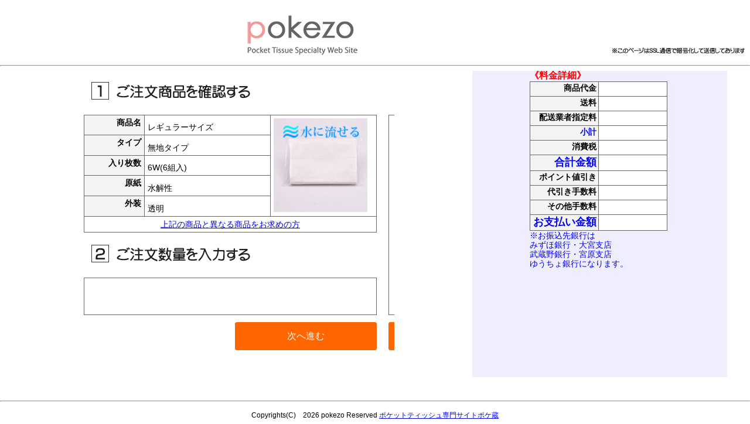

--- FILE ---
content_type: text/html; charset=UTF-8
request_url: https://shinnihon-koukoku.tokyo.jp/pokezo/order5/order.php?func=order&cmd=forminit&ptan=BN&scode=p1murg06clwa
body_size: 3038
content:
<!DOCTYPE html>
<html>
<head>
<meta charset="UTF-8">
<meta http-equiv="Pragma" content="no-cache">
<meta http-equiv="Cache-Control" content="no-cache">
<title>注文(Ver5.01-201903)</title>
<link rel="shortcut icon" type="image/gif" href="_img/pokezo_sys.gif">
<link rel="stylesheet" href="_css/basic.css" type="text/css">
<link rel="stylesheet" href="_css/order_shohin.css?ver=1768588772" type="text/css">
<!-- Global site tag (gtag.js) - Google Analytics -->
<script src="https://www.googletagmanager.com/gtag/js?id=UA-119775481-1" defer="defer"></script>
<script>
window.dataLayer = window.dataLayer || [];
function gtag(){dataLayer.push(arguments);}
gtag('set', 'linker', {
'domains': ['pokezo.ne.jp', 'shinnihon-koukoku.tokyo.jp'],
'decorate_forms': true
});
gtag('js', new Date());
gtag('config', 'UA-119775481-1');
gtag('config', 'AW-857684514');
</script>
<script type="text/javascript">
<!--
////------------------------------------------------------------------
var reqTimer = null;
var countTime = 1200;
var markSts = "";
////------------------------------------------------------------------
////////////////////////////////////////////////////////////
//////^^^^^^^^^^^^^^^^^^^^^^^^^^^^^^^^^^^^^^^^^^^^^^^^^^^^^^
////	iframeから呼び出し
//
function reqShohin(ptan){
	document.MyForm.func.value = "mitsumori";
	document.MyForm.cmd.value = "shohin";
	if( ptan != "" ){
		document.MyForm.ptan.value = ptan;
	}
	if( ptan == "S" ){
		document.MyForm.scode.value = "";
		document.MyForm.target = "_self";
		document.MyForm.submit();
	}
	else{
		document.MyForm.target = "shohinFrame";
		document.MyForm.submit();
	}
}
//
////	iframeのリクエスト
//
function reqServerRyokin(){
	console.error('rspIFrame start-base' );
	var suu = document.MyForm.suu.value;
	if( suu != "" ){
		if( parseInt( suu ) > 0 ){
			markSts = "ON";
			markON();
			document.MyForm.func.value = "ryokin";
			document.MyForm.cmd.value = "ryokin";
			document.MyForm.target = "basersparea";
			document.MyForm.submit();
		}
	}
}
//
////	iframeからの呼出
//
function rspIFrame(id,dat,sts){
	try{
		if( id == "conf_pay" ){
			alert( dat );
		}
		var dspActObj = document.getElementById( id );
		if( sts == "form" ){
			dspActObj.value = dat;
		}
		else if( sts == "lbl" ){
			dspActObj.innerHTML = dat;
		}
		else if( sts == "rd" ){
			dspActObj.checked = dat;
			if( id == "chkother" ){
				if( dat == true ){
					dspOnOff('todoke','ON');
				}
			}
			if( id == "chkbetsu" ){
				if( dat == true ){
					dspOnOff('okuri','ON');
				}
			}
		}
		else if( sts == "sel" ){
	console.error('rspIFrame start-base:id=' , id );
			dspActObj.selectedIndex = dat;
			if( id.indexOf( "adr1" ) == 0 ){
				chgAdr1();
			}
			if( id.indexOf( "ncadr1" ) == 0 ){
				if( dat > 0 ){
					reqServerRyokin();
				}
			}
		}
		else if( sts == "area" ){
			dspActObj.style.display = dat;
		}
		else if( sts == "dlog" ){
			areaid = "area_" + id;
			dspOnOff( areaid, "ON" );
			document.MyForm.func.value = "getdata";
			document.MyForm.cmd.value = "adrlist";
			document.MyForm.mode.value = "list";
			document.MyForm.target = "iarea_" + id;
			document.MyForm.submit();
		}
	}
	catch(e){
	}
}
//
////	料金エリア回転
//
function markOFF(){
	markSts = "OFF";
}
function markON(){
	clearTimeout( reqTimer );
	var objMark = document.getElementById('ryokinArea');
	if( markSts == "ON" ){
		objMark.className = "ryokinTarnAreaON";
		reqTimer = setTimeout( 'markON()', countTime );
		markSts = "OFF";
	}
	else if( markSts == "OFF" ){
		objMark.className = "ryokinTarnArea";
	}
}
//
////	設定
//
function setIFrame(id,dat,sts){
	try{
		var dspActObj = document.getElementById( id );
		if( sts == "form" ){
			dspActObj.value = dat;
		}
		if( sts == "h" ){
			dspActObj.style.height = dat + "px";
		}
		if( sts == "sel" ){
		}
		if( sts == "dlog" ){
		}
	}
	catch(e){
	}
}
//
////	フレームからの呼出関数
//
var paysts = "";
function setSuu(suu,sts){
	var objForm = document.getElementById('MyForm');
	objForm.suu.value = suu;
	objForm.zan_suu.value = suu;
	if( suu == "" ){
	}
	else{
		paysts = sts;
	}
}
function initPay(){
	//
	////	ダミー
	//
}
function payPoint(paysts, point){
	var objForm = document.getElementById('MyForm');
	objForm.usepoint.value = paysts;
	objForm.s_point.value  = point;
	console.error('payPoint start:' );
	shohinFrame.reqServerRyokin();
}
//
////	エレメント表示･非表示(iframeからの呼出)
//
function dspOnOff(id,sts){
	try{
		var dspActObj = document.getElementById( id );
		if( sts == "ON" ){
			dspActObj.style.display = "block";
		}
		else if( sts == "OFF" ){
			dspActObj.style.display = "none";
		}
	}
	catch(e){
	}
}
//
////	エレメント背景色変更
//
function chgHaikei( id, iro ){
	try{
		var dspActObj = document.getElementById( id );
		dspActObj.style.backgroundColor = iro;
	}
	catch(e){
	}
}
//^^^^^^^^^^^^^^^^^^^^^^^^^^^^^^^^^^^^^^^^^^^^^^^^^^^^^^^^^^
////////////////////////////////////////////////////////////
//////
////	確認
//
function confShohin( pos ){
	dspOnOff('orderArea','OFF');
	dspOnOff('shohinArea','ON');
	if( pos != "" ){
		shohinFrame.moveBlock( parseInt( pos ) );
	}
}
//
////	注文へ
//
function goOrder(){
	dspOnOff('shohinArea','OFF');
	dspOnOff('orderArea','ON');
}
//----------------------------------------------------------
//
////	料金エリア取得
//
function initServerRyokin(){
	var objForm = document.getElementById('MyForm');
	var objForm2 = document.getElementById('MyForm2');
	objForm2.pay.value     = objForm.pay.value;
	objForm2.haiso.value   = objForm.haiso.value;
	objForm2.sample.value  = objForm.sample.value;
	objForm2.suu.value     = objForm.suu.value;
	objForm2.func.value = "ryokin";
	objForm2.cmd.value = "init";
	objForm2.target = "ryokinFrame";
	objForm2.submit();
}
//
////	料金表示をフロート
//
function ryokinAreaPos(){
	var sW = window.innerWidth;
	sW = 540 + ( sW - 820 ) / 2;
	if( sW < 540 ){
		sW = 540;
	}
	var objRArea = document.getElementById('ryokinArea');
	objRArea.style.left = sW + "px";
}
//----------------------------------------------------------
//			アラートメッセージエリア
//
////	アラートエリアを表示
//
function alertON( msg ){
	var objMsg = document.getElementById('alertMsg');
	objMsg.innerHTML = msg;
	var objRArea = document.getElementById('alertArea');
	objRArea.style.display  = "block";
}
//
////	アラートエリアを非表示
//
function alertOFF(){
	var objRArea = document.getElementById('alertArea');
	objRArea.style.display  = "none";
}
//
////	アラートエリアをリサイズ
//
function alertResize(){
	var objRArea = document.getElementById('alertArea');
	objRArea.style.width  = window.innerWidth + "px";
	objRArea.style.height = window.innerHeight + "px";
}
//^^^^^^^^^^^^^^^^^^^^^^^^^^^^^^^^^^^^^^^^^^^^^^^^^^^^^^^^^^
//
////	初期処理
//
function init(){
	window.history.forward();
	//
	////個数リスト
	//
	if( document.MyForm.ptan.value == "S" ){
		reqShohin('S');
	}
	else{
		initServerRyokin();
		alertResize();
		ryokinAreaPos();
		reqShohin('');
	}
}
//-->
</script>
</head>
<body id="bdy" onLoad="init()" onresize="alertResize();ryokinAreaPos();">
<form id="MyForm2" name="MyForm2" method="post" action="order.php" style="margin:0px;" onSubmit="return(false)">
<input type="hidden" name="func" value="">
<input type="hidden" name="cmd" value="">
<input type="hidden" name="mode" value="">
<input type="hidden" name="re_order_key" value="">
<input type="hidden" name="order_key" value="od_1768588772">
<input type="hidden" name="order_no" value="1768588772">
<input type="hidden" name="scode" value="p1murg06clwa">
<input type="hidden" id="suu" name="suu" value="">
<input type="hidden" id="zan_suu" name="zan_suu" value="">
<input type="hidden" id="bun_suu" name="bun_suu" value="">
<input type="hidden" id="course" name="course" value="">
<input type="hidden" id="prniro" name="prniro" value="">
<input type="hidden" id="dat" name="dat" value="">
<input type="hidden" id="pay" name="pay" value="">
<input type="hidden" id="haiso" name="haiso" value="">
<input type="hidden" id="sample" name="sample" value="">
<input type="hidden" id="usepoint" name="usepoint" value="">
<input type="hidden" id="s_point" name="s_point" value="">
<input type="hidden" name="ptan" value="BN">
</form>
<form id="MyForm" name="MyForm" method="post" action="order.php" style="margin:0px;" onSubmit="return(false)">
<input type="hidden" name="func" value="">
<input type="hidden" name="cmd" value="">
<input type="hidden" name="mode" value="">
<input type="hidden" name="re_order_key" value="">
<input type="hidden" name="order_key" value="od_1768588772">
<input type="hidden" name="order_no" value="1768588772">
<input type="hidden" name="scode" value="p1murg06clwa">
<input type="hidden" id="suu" name="suu" value="">
<input type="hidden" id="zan_suu" name="zan_suu" value="">
<input type="hidden" id="bun_suu" name="bun_suu" value="">
<input type="hidden" id="course" name="course" value="">
<input type="hidden" id="prniro" name="prniro" value="">
<input type="hidden" id="dat" name="dat" value="">
<input type="hidden" id="pay" name="pay" value="">
<input type="hidden" id="haiso" name="haiso" value="">
<input type="hidden" id="sample" name="sample" value="">
<input type="hidden" id="usepoint" name="usepoint" value="">
<input type="hidden" id="s_point" name="s_point" value="">
<input type="hidden" name="ptan" value="BN">
</form>
<div id="content">
	<div>
	<span style="float:right"><img src="_img/top_ssl.gif" width="250" alt=""/></span>
	<p align="center"><img src="_img/top_rogo.gif" width="220" alt=""/></p>
	</div>
<hr>
	<div id="shohinArea">
	<iframe name="shohinFrame" id="shohinFrame" src="" style="width:540px;height:560px;"></iframe>
	</div>
	<div id="orderArea" style="display:none;">
	<iframe id="orderFrame" name="orderFrame" src="" style="width:540px;height:560px;"></iframe>
	</div>
	<div id="ryokinArea" class="ryokinTarnArea">
	<iframe name="ryokinFrame" src="" style="width:240px;height:520px;"></iframe>
	</div>
<hr class="clear">
	<iframe src="" name="basersparea" id="basersparea" style="width:500px;height:3px;border:0px;display:none;"></iframe>
	<!-- フッター開始 -->
	<div class="footer">
	Copyrights(C)　2026 pokezo Reserved	<a href="https://www.pokezo.ne.jp/">ポケットティッシュ専門サイトポケ蔵</a>
	</div>
	<!-- フッター終了 -->
</div>
<!-- アラートメッセージエリア -->
<div id="alertArea" style="display:none;" onclick="return( false );">
	<div class="alertMsgBox">
		<div id="alertMsg"></div>
		<div class="alertCloseBtn" style="margin:0 auto;" onclick="alertOFF()">閉じる</div>
	</div>
</div>
</form>
</body>
</html>


--- FILE ---
content_type: text/html; charset=UTF-8
request_url: https://shinnihon-koukoku.tokyo.jp/pokezo/order5/order.php
body_size: 1292
content:
<!DOCTYPE html>
<html>
<head>
<meta charset="UTF-8">
<title>ryokin</title>
<link rel="stylesheet" href="_css/basic.css" type="text/css">
<link rel="stylesheet" href="_css/order_ryokin.css?ver=1768588774" type="text/css">
<script>
<!--
//
////	エレメント表示･非表示（他のiframeからの呼出）
//
function dspOnOff(id,sts){
	try{
		var dspActObj = document.getElementById( id );
		if( sts == "ON" ){
			dspActObj.style.display = "block";
		}
		else if( sts == "OFF" ){
			dspActObj.style.display = "none";
		}
	}
	catch(e){
	}
}
//
////	他のiframeからの呼出
//
function rspIFrame(id,dat,sts){
	try{
		if( id == "conf_pay" ){
			alert( dat );
		}
		var dspActObj = document.getElementById( id );
		if( sts == "form" ){
			dspActObj.value = dat;
		}
		else if( sts == "lbl" ){
			dspActObj.innerHTML = dat;
		}
		else if( sts == "sel" ){
			dspActObj.selectedIndex = dat;
			if( id.indexOf( "adr1" ) == 0 ){
				chgAdr1();
			}
			if( id.indexOf( "ncadr1" ) == 0 ){
				if( dat > 0 ){
					reqServerRyokin();
				}
			}
		}
		else if( sts == "area" ){
			dspActObj.style.display = dat;
		}
		else if( sts == "req" ){
			parent.alertON( "入力データをサーバーに転送しました。" );
			location.href = "muji_changesite/";
		}
		else if( sts == "prn" ){
			window.open( "https://shinnihon-koukoku.tokyo.jp/pokezo/myorder/myorder.php?func=mitsumori&cmd=init&order_key=od_1768588772");
		}
		else if( sts == "dlog" ){
			areaid = "area_" + id;
			dspOnOff( areaid, "ON" );
			document.MyForm.func.value = "getdata";
			document.MyForm.cmd.value = "adrlist";
			document.MyForm.mode.value = "list";
			document.MyForm.target = "iarea_" + id;
			document.MyForm.submit();
		}
	}
	catch(e){
	}
}
//
////
//
function init(){
}
//-->
</script>
</head>
<body onload="init();">
<div id="ryokinBox">
<table>
	<caption>《料金詳細》</caption>
	<tr>
		<th>商品代金</th>
		<td><span id="dsp_basekin" style="font-size:18px;">&nbsp;</span></td>
	</tr>
	<tr>
		<th>送料</th>
		<td><span id="dsp_souryo" style="font-size:18px;">&nbsp;</span></td>
	</tr>
	<tr>
		<th>配送業者指定料</th>
		<td><span id="dsp_haisokin" style="font-size:18px;">&nbsp;</span></td>
	</tr>
	<tr>
		<th><span style="color:#0000FF;">小計</span></th>
		<td><span id="dsp_totalKin" style="font-size:18px;">&nbsp;</span></td>
	</tr>
	<tr>
		<th>消費税</th>
		<td><span id="dsp_tax" style="font-size:18px;">&nbsp;</span></td>
	</tr>
	<tr>
		<th><span style="font-size:18px;color:#0000FF;">合計金額</span></th>
		<td><span id="dsp_komikin" style="font-size:20px;">&nbsp;</span></td>
	</tr>
	<tr>
		<th>ポイント値引き</th>
		<td><span id="dsp_point" style="font-size:18px;">&nbsp;</span></td>
	</tr>
	<tr>
		<th>代引き手数料</th>
		<td><span id="dsp_daibiki" style="font-size:18px;">&nbsp;</span></td>
	</tr>
	<tr>
		<th>その他手数料</th>
		<td><span id="dsp_kinCardpar" style="font-size:18px;">&nbsp;</span></td>
	</tr>
	<tr>
		<th><span style="font-size:18px;color:#0000FF;">お支払い金額</span></th>
		<td><span id="dsp_payP" style="font-size:20px;">&nbsp;</span></td>
	</tr>
</table>
<span style="color:#0000FF;font-size:14px;">※お振込先銀行は<br>みずほ銀行・大宮支店<br>武蔵野銀行・宮原支店<br>ゆうちょ銀行になります。</span>
</div>
</body>
</html>


--- FILE ---
content_type: text/html; charset=UTF-8
request_url: https://shinnihon-koukoku.tokyo.jp/pokezo/order5/order.php
body_size: 4562
content:
<!DOCTYPE html>
<html>
<head>
<meta charset="UTF-8">
<meta http-equiv="Pragma" content="no-cache">
<meta http-equiv="Cache-Control" content="no-cache">
<title>注文(Ver5.01-20180930)</title>
<link rel="shortcut icon" type="image/gif" href="_img/pokezo_sys.gif">
<link rel="stylesheet" href="_css/basic.css" type="text/css">
<link rel="stylesheet" href="_css/scrollbar.css" type="text/css">
<link rel="stylesheet" href="_css/order_shohin.css?ver=1768588775" type="text/css">
<!-- Global site tag (gtag.js) - Google Analytics -->
<script src="https://www.googletagmanager.com/gtag/js?id=UA-119775481-1" defer="defer"></script>
<script>
window.dataLayer = window.dataLayer || [];
function gtag(){dataLayer.push(arguments);}
gtag('set', 'linker', {
'domains': ['pokezo.ne.jp', 'shinnihon-koukoku.tokyo.jp'],
'decorate_forms': true
});
gtag('js', new Date());
gtag('config', 'UA-119775481-1');
gtag('config', 'AW-857684514');
</script>
<script type="text/javascript">
<!--
////------------------------------------------------------------------
var reqTimer = null;
var countTime = 1200;
var markSts = "";
////------------------------------------------------------------------
//
////
//
function selPay(id){
	var objForm = document.getElementById('MyForm');
	var suu = objForm.suu.value;
	if( suu != "" ){
		var pay = objForm.pay.value;
		var dspActObj = null;
		if( pay != "" ){
			dspActObj = document.getElementById( 'chk' + pay );
			dspActObj.className = "selPayBtn";
			dspActObj = document.getElementById( 'maru' + pay );
			dspActObj.className = "selmaru";
		}
		
		dspActObj = document.getElementById( 'chk' + id );
		dspActObj.className = "selPayBtnON";
		dspActObj = document.getElementById( 'maru' + id );
		dspActObj.className = "selmaruON";
		objForm.pay.value = id;
		parent.setIFrame('pay', id, 'form');
	console.error('selPay start-BN:');
		reqServerRyokin();
	}
	else{
		parent.alertON( "個数を選択してください" );
	}
}
//
////
//
function initPay(){
	var dspActObj = null;
	var objForm = document.getElementById('MyForm');
	dspActObj = document.getElementById( 'chkdaibiki' );
	if( paysts.indexOf( "daibiki" ) < 0 ){
		dspActObj.style.display = "none";
	}
	else{
		if( parseInt( objForm.bun_suu.value ) > 1 ){
			dspActObj.style.display = "none";
		}
		else{
			dspActObj.style.display = "block";
		}
	}
	dspActObj.className = "selPayBtn";
	dspActObj = document.getElementById( 'marudaibiki' );
	dspActObj.className = "selmaru";
	dspActObj = document.getElementById( 'chkbank' );
	if( paysts.indexOf( "bank" ) < 0 ){
		dspActObj.style.display = "none";
	}
	else{
		dspActObj.style.display = "block";
	}
	dspActObj.className = "selPayBtn";
	dspActObj = document.getElementById( 'marubank' );
	dspActObj.className = "selmaru";
	dspActObj = document.getElementById( 'chkcard' );
	if( paysts.indexOf( "card" ) < 0 ){
		dspActObj.style.display = "none";
	}
	else{
		dspActObj.style.display = "block";
	}
	dspActObj.className = "selPayBtn";
	dspActObj = document.getElementById( 'marucard' );
	dspActObj.className = "selmaru";
	objForm.pay.value = "";
}
//
////
//
function resetPay(){
	var dspActObj = null;
	var objForm = document.getElementById('MyForm');
	dspActObj = document.getElementById( 'chkdaibiki' );
	dspActObj.style.display = "block";
	dspActObj.className = "selPayBtn";
	dspActObj = document.getElementById( 'marudaibiki' );
	dspActObj.className = "selmaru";
	dspActObj = document.getElementById( 'chkbank' );
	dspActObj.style.display = "block";
	dspActObj.className = "selPayBtn";
	dspActObj = document.getElementById( 'marubank' );
	dspActObj.className = "selmaru";
	dspActObj = document.getElementById( 'chkcard' );
	dspActObj.style.display = "block";
	dspActObj.className = "selPayBtn";
	dspActObj = document.getElementById( 'marucard' );
	dspActObj.className = "selmaru";
	objForm.pay.value = "";
}
//
////	配送選択
//
function selHaiso(id){
	var objForm = document.getElementById('MyForm');
	var haiso = objForm.haiso.value;
	var dspActObj = null;
	if( haiso != "" ){
		dspActObj = document.getElementById( 'chk' + haiso );
		dspActObj.className = "selBtn";
		dspActObj = document.getElementById( 'maru' + haiso );
		dspActObj.className = "selmaru";
	}
	dspActObj = document.getElementById( 'chk' + id );
	dspActObj.className = "selBtnON";
	dspActObj = document.getElementById( 'maru' + id );
	dspActObj.className = "selmaruON";
	objForm.haiso.value = id;
	parent.setIFrame('haiso', id, 'form');
	console.error('selHaiso start-BN:');
	reqServerRyokin();
}
////////////////////////////////////////////////////////////
//////^^^^^^^^^^^^^^^^^^^^^^^^^^^^^^^^^^^^^^^^^^^^^^^^^^^^^^
////	iframeのリクエスト
//
function reqServer(cmd){
	console.error('reqServer start-BN:cmd=' , cmd);
	document.MyForm.action = "order.php";
	document.MyForm.func.value = "getdata";
	document.MyForm.cmd.value = cmd;
	document.MyForm.target = "basersparea";
	document.MyForm.submit();
}
//
////	iframeのリクエスト
//
function reqServerRyokin(){
	console.error('reqServerRyokin start-BN:');
	var suu = document.MyForm.suu.value;
	if( suu != "" ){
		if( parseInt( suu ) > 0 ){
			parent.markSts = "ON";
			parent.markON();
			document.MyForm.action = "order.php";
			document.MyForm.func.value = "ryokin";
			document.MyForm.cmd.value = "ryokin";
			document.MyForm.target = "basersparea";
			document.MyForm.submit();
		}
	}
}
//
////	iframeからの呼出
//
function dspOnOff(id,sts){
	try{
		var dspActObj = document.getElementById( id );
		if( sts == "ON" ){
			dspActObj.style.display = "block";
		}
		else if( sts == "OFF" ){
			dspActObj.style.display = "none";
		}
	}
	catch(e){
	}
}
//
////	iframeからの呼出
//
function rspIFrame(id,dat,sts){
	try{
		if( id == "conf_pay" ){
			alert( dat );
		}
		var dspActObj = document.getElementById( id );
		if( sts == "form" ){
			dspActObj.value = dat;
		}
		else if( sts == "lbl" ){
			dspActObj.innerHTML = dat;
		}
		else if( sts == "sel" ){
	console.error('rspIFrame start-BN:id=' , id);
			dspActObj.selectedIndex = dat;
			if( id.indexOf( "adr1" ) == 0 ){
				chgAdr1();
			}
			if( id.indexOf( "ncadr1" ) == 0 ){
				if( dat > 0 ){
					reqServerRyokin();
				}
			}
		}
		else if( sts == "area" ){
			dspActObj.style.display = dat;
		}
		else if( sts == "prn" ){
			window.open( "https://shinnihon-koukoku.tokyo.jp/pokezo/myorder/myorder.php?func=mitsumori&cmd=init&order_key=od_1768588772");
		}
		else if( sts == "dlog" ){
			areaid = "area_" + id;
			dspOnOff( areaid, "ON" );
			document.MyForm.action = "order.php";
			document.MyForm.func.value = "getdata";
			document.MyForm.cmd.value = "adrlist";
			document.MyForm.mode.value = "list";
			document.MyForm.target = "iarea_" + id;
			document.MyForm.submit();
		}
	}
	catch(e){
	}
}
//
////	設定
//
function setIFrame(id,dat,sts){
	console.error('setIFrame start-BN:id=' , id);
	console.error('setIFrame start-BN:dat=' , dat);
	console.error('setIFrame start-BN:sts=' , sts);
	try{
		var dspActObj = document.getElementById( id );
		if( sts == "h" ){
			dspActObj.style.height = dat + "px";
	console.error('setIFrame start-BN:dat=' , dat);
		}
		else if( sts == "sel" ){
		}
		else if( sts == "dlog" ){
		}
	}
	catch(e){
	}
}
//
////	商品数選択データ取得
//
function getSuuList(){
	var objForm = document.getElementById('MyForm');
	objForm.action = "order.php";
	objForm.func.value = "getdata";
	objForm.cmd.value = "getsuulist";
	objForm.target = "suuarea";
	objForm.submit();
}
//
////	フレームからの呼出関数
//
var paysts = "";
function setSuu(suu,sts){
	var objForm = document.getElementById('MyForm');
	objForm.suu.value = suu;
	objForm.zan_suu.value = suu;
	if( suu == "" ){
	}
	else{
		paysts = sts;
		initPay();
		todokesaki();
		parent.setSuu(suu,sts);
	}
}
function payPoint(paysts, point){
	var objForm = document.getElementById('MyForm');
	objForm.usepoint.value = paysts;
	objForm.s_point.value  = point;
	console.error('payPoint start:');
	reqServerRyokin();
}
//
//^^^^^^^^^^^^^^^^^^^^^^^^^^^^^^^^^^^^^^^^^^^^^^^^^^^^^^^^^^
////////////////////////////////////////////////////////////
//////
////	届け先
//
function todokesaki(){
	var objForm = document.getElementById('MyForm');
	objForm.action = "order.php";
	objForm.func.value = "mitsumori";
	objForm.cmd.value = "loadsakiinit";
	objForm.target = "sakiarea";
	objForm.submit();
}
//
////	注文へ
//
function goOrder(){
	var ret = chkInput();
	if( ret == "OK" ){
		moveBlock( 0 );
		parent.goOrder();
		var objForm = document.getElementById('MyForm');
		objForm.action = "order.php";
		objForm.func.value = "order";
		objForm.cmd.value  = "orderform";
		objForm.target = "orderFrame";
		objForm.submit();
	}
}
function reqShohin(ptn){
	parent.reqShohin(ptn);
}
//
////	入力チェック
//
function chkInput(){
	var ret = "OK";
	var errMsg = "";
	var txtObj = null;
	var id = "";
	var xpos = 0;
	id = "suu";
	txtObj = document.getElementById( id );
	if( txtObj.value == "" ){
		errMsg += "注文個数が選択されていません<br><br>";
		ret = "NG";
	}
	id = "zan_suu";
	txtObj = document.getElementById( id );
	if( txtObj.value == "" ){
		errMsg += "届け先が選択されていません<br><br>";
		if( ret == "OK" ){
			xpos = 520;
		}
		ret = "NG";
	}
	else{
		if( parseInt( txtObj.value ) > 0 ){
			errMsg += "届け先が選択されていません<br><br>";
			if( ret == "OK" ){
				xpos = 520;
			}
			ret = "NG";
		}
	}
	id = "haiso";
	txtObj = document.getElementById( id );
	if( txtObj.value == "" ){
		errMsg += "配送業者が選択されていません<br><br>";
		if( ret == "OK" ){
			xpos = 1040;
		}
		ret = "NG";
	}
	id = "pay";
	txtObj = document.getElementById( id );
	if( txtObj.value == "" ){
		errMsg += "お支払い方法が選択されていません<br><br>";
		if( ret == "OK" ){
			xpos = 1560;
		}
		ret = "NG";
	}
	if( ret == "OK" ){
	}
	else{
		moveBlock( xpos );
		parent.alertON( errMsg );
	}
	return( ret );
}
function moveBlock( posX ){
	displayStart( posX );
}
function displayStart( posX ){
	toPos = posX;
	watchDogScrollOFFTimerId = setTimeout( 'displaystep()', 100 );
}
function displaystep(){
	clearTimeout( watchDogScrollOFFTimerId );
	var tmp = parseInt( fromPos ) + ( dirc * 52 );
	fromPos = tmp;
	window.scrollTo( fromPos, 0 );
	if( fromPos < toPos ){
		dirc = 1;
		watchDogScrollOFFTimerId = setTimeout( 'displaystep()', 50 );
	}
	else if( fromPos > toPos ){
		dirc = -1;
		watchDogScrollOFFTimerId = setTimeout( 'displaystep()', 50 );
	}
	else{
//		alert( toPos + "==" + fromPos );
	}
}
//function displaystep(){
//	clearTimeout( watchDogScrollOFFTimerId );
//	no = toPos / 520;
//	var baseBlock = document.getElementById( 'allArea' );
//	var obj = document.getElementById( 'block' + no );
//	var opc = obj.style.opacity;
//	if( opc == 1 ){
//		window.scrollTo( toPos, 0 );
//	}
//	else{
//		var tmp = parseFloat( opc ) + 0.05;
//		obj.style.opacity = tmp;
//	}
//}
//^^^^^^^^^^^^^^^^^^^^^^^^^^^^^^^^^^^^^^^^^^^^^^^^^^^^^^^^^^
var dirc = 1;
var toPos = 0;
var fromPos = 0;
var scrollStatus = "";
var scrollSmooth = "";
var watchDogScrollONTimerId = null;
var watchDogScrollOFFTimerId = null;
//window.addEventListener( "scroll", ScrollON, false );
function ScrollON(evt){
	clearTimeout( watchDogScrollOFFTimerId );
	scrollStatus = "";
	clearTimeout( watchDogScrollONTimerId );
	watchDogScrollONTimerId = setTimeout( 'scrollEnd()', 400 );
}

function scrollStart( posX ){
	scrollStatus = "ON";
	toPos = posX;
	watchDogScrollOFFTimerId = setTimeout( 'scrolling()', 500 );
}

function scrollEnd(){
	clearTimeout( watchDogScrollOFFTimerId );
}
function scrolling(){
	clearTimeout( watchDogScrollOFFTimerId );
	if( scrollStatus == "ON" ){
		scrollStatus = "";
		scrollSmooth = "NON";
		window.scrollTo( toPos, 0 );
	}
	else{
	}
}
//----------------------------------------------------------
//
////	初期処理
//
function init(){
	//
	////個数リスト
	//
	getSuuList();
}
//-->
</script>
</head>
<body id="bdy" onLoad="init()">
<form id="MyForm" name="MyForm" method="post" action="#" style="margin:0px;" onSubmit="return(false)">
<input type="hidden" name="func" value="">
<input type="hidden" name="cmd" value="">
<input type="hidden" name="mode" value="">
<input type="hidden" name="re_order_key" value="">
<input type="hidden" name="order_key" value="od_1768588772">
<input type="hidden" name="order_no" value="1768588772">
<input type="hidden" name="scode" value="p1murg06clwa">
<input type="hidden" id="suu" name="suu" value="">
<input type="hidden" id="zan_suu" name="zan_suu" value="">
<input type="hidden" id="bun_suu" name="bun_suu" value="">
<input type="hidden" id="pay" name="pay" value="">
<input type="hidden" id="haiso" name="haiso" value="">
<input type="hidden" id="sample" name="sample" value="">
<input type="hidden" name="bunnousts" value="OFF">
<input type="hidden" name="ptan" value="BN">
<input type="hidden" name="typ" value="">
<input type="hidden" id="usepoint" name="usepoint" value="">
<input type="hidden" id="s_point" name="s_point" value="">
<div id="shohinMain">
<div id="block0" class="blockBox">
	<img src="_img/order2_1.gif" width="500" alt="商品"/>
	<table>
		<tr>
			<th style="width:100px;">商品名</th>
			<td style="width:220px;"><span id="dsp_rgsq">レギュラー</span>サイズ</td>
			<td rowspan="5" style="vertical-align:bottom;"><div style="width:170px;"><img src="getImg.php?func=sub&cmd=get&imgFile=gimg_p1murg06clwa.jpg&var=1768588775" style="width:160px;"></div></td>
		</tr>
		<tr>
			<th>タイプ</th>
			<td>無地タイプ </td>
		</tr>
		<tr>
			<th>入り枚数</th>
			<td><span id="dsp_w6810">6W(6組入)</span></td>
		</tr>
		<tr>
			<th>原紙</th>
			<td><span id="dsp_genshi">水解性</span></td>
		</tr>
		<tr>
			<th>外装</th>
			<td><span id="dsp_gaiso">透明</span></td>
		</tr>
<!--
		<tr>
			<th>コース</th>
			<td colspan="2"></td>
		</tr>
-->
		<tr>
			<td colspan="3" style="text-align:center;"><a href="javascript:reqShohin('S');">上記の商品と異なる商品をお求めの方</a></td>
		</tr>
	</table>
	<img id="anc_suu" src="_img/order2_2.gif" width="500" alt=""/>
	<table>
		<tr>
			<td style="width:480px;padding:10px;" colspan="2" id="back_selSuu">
				<div id="inp_suu" style="width:400px;height:40px;padding:1px;"><iframe name="suuarea" src="" style="width:380px;height:36px;padding:0px;"></iframe></div>
			</td>
		</tr>
	</table>
	<div style="width:500px;padding:10px auto;overflow:auto;">
		<div class="cmdRBtn" style="margin:0 auto;" onclick="moveBlock( 520 )">次へ進む</div>
	</div>
</div>
<div id="block1" class="blockBox">
	<img id="anc_saki" src="_img/order2_3.gif" style="width:500px;" alt=""/>
	<table id="todokesaki">
		<tr>
			<td style="width:480px;height:320px;vertical-align:top;padding:10px;">
				<div id="todoke" style="height:320px;display:none;">
				<iframe name="sakiarea" id="sakiarea" src="" style="width:400px;height:320px;"></iframe>
				</div>
			</td>
		</tr>
	</table>
	<div style="width:500px;padding:10px auto;overflow:auto;">
		<div class="cmdLBtn" style="margin:0 auto;" onclick="moveBlock( 0 )">戻る</div>
		<div class="cmdRBtn" style="margin:0 auto;" onclick="moveBlock( 1040 )">次へ進む</div>
	</div>
</div>
<div id="block2" class="blockBox">
	<img id="anc_haiso" src="_img/order1_4.gif" width="500" alt=""/>
	<table>
		<tr>
			<td style="width:480px;padding:10px;">
			<div id="chknashi" class="selBtn" onclick="selHaiso( 'nashi' )"><div id="marunashi" class="selmaru"></div>指定なし</div>
			<div id="chkyamato" class="selBtn" onclick="selHaiso( 'yamato' )"><div id="maruyamato" class="selmaru"></div>ヤマト運輸指定</div>
			</td>
		</tr>
	</table>
	<div style="width:500px;padding:10px auto;overflow:auto;">
		<div class="cmdLBtn" style="margin:0 auto;" onclick="moveBlock( 520 )">戻る</div>
		<div class="cmdRBtn" style="margin:0 auto;" onclick="moveBlock( 1560 )">次へ進む</div>
	</div>
</div>
<div id="block3" class="blockBox">
	<img id="anc_pay" src="_img/order1_5.gif" width="500" alt=""/>
	<table>
		<tr>
			<td style="width:480px;padding:10px;">
			以下のお支払い方法があります。<br>
			<span style="color:#0000FF;">※個数を選択するとクリックできます。</span>
			<div id="chkdaibiki" class="selPayBtn" onclick="selPay('daibiki')"><div id="marudaibiki" class="selmaru"></div>代金引換<br><div style="float:right;">ご用意いただく代金：<span id="dsp_kinYouipay" style="color:#0000FF;font-size:18px;"></span>円</div></div>
			<div id="chkbank" class="selPayBtn" onclick="selPay('bank')"><div id="marubank" class="selmaru"></div>銀行振込<br><div style="float:right;">お振込金額：<span id="dsp_kinBankpay" style="color:#0000FF;font-size:18px;"></span>円</div><br><div style="color:#FF0000;font-size:12px;float:left;">※お振込手数料は含まれていません</div></div>
			<div id="chkcard" class="selPayBtn" onclick="selPay('card')"><div id="marucard" class="selmaru"></div>カード払い<br><div style="float:right;">カードお支払い金額：<span id="dsp_kinCardpay" style="color:#0000FF;font-size:18px;"></span>円</div></div>
			</td>
		</tr>
	</table>
	<div style="width:500px;padding:10px auto;overflow:auto;">
		<div class="cmdLBtn" style="margin:0 auto;" onclick="moveBlock( 1040 )">戻る</div>
		<div class="cmdRBtn" style="margin:0 auto;" onclick="goOrder()">次へ進む</div>
	</div>
</div>
</div>
</form>
</body>
</html>


--- FILE ---
content_type: text/html; charset=UTF-8
request_url: https://shinnihon-koukoku.tokyo.jp/pokezo/order5/order.php
body_size: 707
content:
<!DOCTYPE html>
<html lang="ja">
<head>
<meta charset="UTF-8">
<meta http-equiv="Pragma" content="no-cache">
<meta http-equiv="Cache-Control" content="no-cache">
<meta name="viewport" content="width=device-width,initial-scale=1">
<title></title>
<link rel="stylesheet" href="_css/basic.css" type="text/css">
<style>
select{
	border:#666 solid 1px;
	padding:3px;
	margin:0px;
	font-size:16px;
}
</style>
<script>
<!--
history.forward();
function setSuu(){
	var paysts = "";
	var selObj = document.getElementById('selsuu');
	var suu = selObj.options[selObj.selectedIndex].value;
	var txt = selObj.options[selObj.selectedIndex].text;
	if( txt.indexOf("代引") < 0 ){
	}
	else{
		paysts += ":daibiki";
	}
	if( txt.indexOf("振込") < 0 ){
	}
	else{
		paysts += ":bank";
	}
	if( txt.indexOf("カード") < 0 ){
	}
	else{
		paysts += ":card";
	}
	parent.setSuu(suu,paysts);
}
function init(){
//	var selObj = document.getElementById('selsuu');
//	selObj.selectedIndex = 0;
	setSuu();
}
//-->
</script>
</head>
<body onload="init()">
<div>
<select name="selsuu" id="selsuu" onchange="setSuu()">
	<option value="">個数を選択してください</option>
	<option value="500">500個(代引・振込・カード)</option>
	<option value="1000">1,000個(代引・振込・カード)</option>
	<option value="1500">1,500個(代引・振込・カード)</option>
	<option value="2000">2,000個(代引・振込・カード)</option>
	<option value="2500">2,500個(代引・振込・カード)</option>
	<option value="3000">3,000個(代引・振込・カード)</option>
	<option value="3500">3,500個(代引・振込・カード)</option>
	<option value="4000">4,000個(代引・振込・カード)</option>
	<option value="4500">4,500個(代引・振込・カード)</option>
	<option value="5000">5,000個(代引・振込・カード)</option>
	<option value="5500">5,500個(代引・振込・カード)</option>
	<option value="6000">6,000個(代引・振込・カード)</option>
	<option value="6500">6,500個(代引・振込・カード)</option>
	<option value="7000">7,000個(代引・振込・カード)</option>
	<option value="7500">7,500個(代引・振込・カード)</option>
	<option value="8000">8,000個(代引・振込・カード)</option>
	<option value="8500">8,500個(代引・振込・カード)</option>
	<option value="9000">9,000個(代引・振込・カード)</option>
	<option value="9500">9,500個(代引・振込・カード)</option>
	<option value="10000">10,000個(代引・振込・カード)</option>
</select>
</div>
</body>
</html>


--- FILE ---
content_type: text/css
request_url: https://shinnihon-koukoku.tokyo.jp/pokezo/order5/_css/basic.css
body_size: 715
content:
/* ブラウザ依存　基本リセット */
html, body, div, span, object, iframe, h1, h2, h3, h4, h5, h6, p, 
blockquote, pre, abbr, address, cite, code, del, dfn, em, img, ins, kbd, q, samp, small, strong, sub, sup, var, 
b, i, dl, dt, dd, ol, ul, li, fieldset, form, label, legend, table, caption, tbody, tfoot, thead, tr, th, td, 
article, aside, canvas, details, figcaption, figure, footer, header, hgroup, menu, nav, section, 
summary, time, mark, audio, video {
	margin:0;
    padding:0;
    border:0;
    outline:0;
	line-height:1em;
    vertical-align:baseline;
    background:transparent;
	font-family: Arial, Helvetica, Verdana, Geneva, "メイリオ", Meiryo, Helvetica, "ヒラギノ角ゴ Pro W3", "Hiragino Kaku Gothic Pro", Osaka, "ＭＳ Ｐゴシック", "MS PGothic", sans-serif;
}



--- FILE ---
content_type: text/css
request_url: https://shinnihon-koukoku.tokyo.jp/pokezo/order5/_css/order_shohin.css?ver=1768588772
body_size: 1458
content:
.ryokinTarnArea {
	-moz-transform: rotateY(360deg);
	-webkit-transform: rotateY(360deg);
	-o-transform: rotateY(360deg);
	-ms-transform: rotateY(360deg);
}
.ryokinTarnAreaON {
	-moz-transition: -moz-transform 1s linear;
	-webkit-transition: -webkit-transform 1s linear;
	-o-transition: -o-transform 1s linear;
	-ms-transition: -ms-transform 1s linear; 
}

#content{
	background-color:#FFFFFF;
	padding-top:20px;
	margin:auto;
}
#content_nav{
	width:280px;
}

#content_nav caption{
	color:#039;
	font-size:14px;
	font-weight:bold;
}

#content_nav table{
	width:100%;
	border:#666 solid 1px;
	border-collapse:collapse;
}

#content_nav th{
	width:45%;
	font-size:12px;
	padding:8px;
	border:#666 solid 1px;
	border-collapse:collapse;
	text-align:right;
	background-color:#FFF;
}

#content_nav td{
	width:55%;
	font-size:14px;
	padding:8px;
	font-weight:bold;
	border:#666 solid 1px;
	border-collapse:collapse;
	text-align:right;
	background-color:#FFF;
}

.clear{
	clear:both;
}

.grnav{
	border:#F33 solid 8px;
	font-size:14px;
	color:#333;
	line-height:2em;
	padding:8px;
	margin-bottom:8px;
}

.left{
	float:left;
}

.right{
	float:right;
}

.red{
	color:#F00;
}


.margin{
	margin-left:12px;
}

.orderb{
	clear:both;
	padding:8px;
}

.footer{
	text-align:center;
	font-size:12px;
	line-height:2.5em;
}

h1{
	background-color:#039;
	font-size:16px;
	font-weight:bold;
	color:#FFFFFF;
	line-height:30px;
	padding-left:25px;
}
#ryokinArea{
	width:34%;
	text-align:center;
	background-color:#EEEEFF;
	padding:5px auto;
	float:left;
}
#shohinArea{
	width:63%;
	padding:0 auto;
	text-align:center;
	background-color:#FFFFFF;
	overflow:auto;
	float:left;
}
#shohinArea caption{
	color:#F00;
	font-size:16px;
	font-weight:bold;
	text-align:left;
	margin-bottom:2px;
}

#shohinArea table{
	border:#666 solid 1px;
	border-collapse:collapse;
	margin:12px 0px;
}

#shohinArea th,td{
	border:#666 solid 1px;
	font-size:14px;
	padding:5px;
}

#shohinArea th{
	text-align:right;
	background-color:#F4F4F4;
}

#shohinArea td{
	line-height:16px;
	vertical-align:bottom;
	background-color:#FFFFFF;
}
#shohinMain{
	width:2700px;
	padding:0 auto;
	background-color:#FFFFFF;
}
#shohinMain table{
	border:#666 solid 1px;
	border-collapse:collapse;
	margin:12px 0px;
}

#shohinMain th,td{
	border:#666 solid 1px;
	font-size:14px;
	padding:5px;
}

#shohinMain th{
	text-align:right;
	background-color:#F4F4F4;
}

#shohinMain td{
	line-height:16px;
	vertical-align:bottom;
}
#orderArea{
	width:63%;
	padding:0 auto;
	text-align:center;
	background-color:#FFFFFF;
	overflow:auto;
	float:left;
}
#orderArea caption{
	color:#F00;
	font-size:16px;
	font-weight:bold;
	text-align:left;
	margin-bottom:2px;
}

#orderArea table{
	border:#666 solid 1px;
	border-collapse:collapse;
	margin:12px 0px;
}

#orderArea th,td{
	border:#666 solid 1px;
	font-size:14px;
	padding:5px;
}\

#orderArea th{
	text-align:right;
	background-color:#F4F4F4;
	width:120px;
}

#orderArea td{
	line-height:16px;
	vertical-align:bottom;
	background-color:#FFFFFF;
}
.smlBtn:hover{
	background-color:#CCFFCC;
	border:3px #006600 solid;
}
.smlBtn{
	width:60px;
	padding:5px;
	margin:0px 3px;
	background-color:#EEEEEE;
	text-align:center;
	font-weight:bold;
	border:3px #888888 solid;
	border-radius: 15px 15px 15px 15px;
	-webkit-border-radius:15px 15px 15px 15px;
	float:left;
	cursor:pointer;
}
.selBtn:hover{
	background-color:#CCFFCC;
}
.selBtn{
	width:280px;
	height:50px;
	line-height:50px;
	vertical-align:middle;
	padding:2px;
	margin:1px;
	background-color:#FFFFFF;
	text-align:left;
	font-weight:bold;
	font-size:16px;
	border:2px #888888 solid;
	border-radius: 15px 15px 15px 15px;
	-webkit-border-radius:15px 15px 15px 15px;
	cursor:pointer;
}
.selBtnON:hover{
	background-color:#CCFFCC;
}
.selBtnON{
	width:280px;
	height:50px;
	line-height:50px;
	vertical-align:middle;
	padding:2px;
	margin:1px;
	background-color:#FFFFFF;
	text-align:left;
	font-weight:bold;
	font-size:16px;
	border:2px #888888 solid;
	border-radius: 15px 15px 15px 15px;
	-webkit-border-radius:15px 15px 15px 15px;
	cursor:pointer;
}
.selPayBtn:hover{
	background-color:#CCFFCC;
}
.selPayBtn{
	width:280px;
	height:50px;
	vertical-align:middle;
	padding:2px;
	margin:1px;
	background-color:#FFFFFF;
	text-align:left;
	font-weight:bold;
	font-size:16px;
	border:2px #888888 solid;
	border-radius: 15px 15px 15px 15px;
	-webkit-border-radius:15px 15px 15px 15px;
	cursor:pointer;
}
.selPayBtnON:hover{
	background-color:#CCFFCC;
}
.selPayBtnON{
	width:280px;
	height:50px;
	vertical-align:middle;
	padding:2px;
	margin:1px;
	background-color:#FFFFFF;
	text-align:left;
	font-weight:bold;
	font-size:16px;
	border:2px #888888 solid;
	border-radius: 15px 15px 15px 15px;
	-webkit-border-radius:15px 15px 15px 15px;
	cursor:pointer;
}
.mdlBtn:hover{
	background-color:#CCFFCC;
	border:3px #006600 solid;
}
.mdlBtn{
	width:120px;
	padding:5px;
	margin:0px 3px;
	font-size:14px;
	background-color:#EEEEEE;
	text-align:center;
	font-weight:bold;
	border:3px #888888 solid;
	border-radius: 15px 15px 15px 15px;
	-webkit-border-radius:15px 15px 15px 15px;
	float:left;
	cursor:pointer;
}
.mdlRBtn:hover{
	background-color:#CCFFCC;
	border:3px #006600 solid;
}
.mdlRBtn{
	width:120px;
	padding:4px;
	margin:0px 3px;
	font-size:14px;
	color:#000000;
	background-color:#EEEEEE;
	text-align:center;
	font-weight:bold;
	border:3px #888888 solid;
	border-radius: 15px 15px 15px 15px;
	-webkit-border-radius:15px 15px 15px 15px;
	float:right;
	cursor:pointer;
}
.selmaru{
	width:14px;
	height:40px;
	margin:2px;
	border:3px #CCCCCC solid;
	background-color:#CCCCCC;
	border-radius: 15px 15px 15px 15px;
	-webkit-border-radius:15px 15px 15px 15px;
	float:left;
	cursor:pointer;
}
.selmaruON{
	width:14px;
	height:40px;
	margin:2px;
	border:3px #006600 solid;
	background-color:#00FF00;
	border-radius: 15px 15px 15px 15px;
	-webkit-border-radius:15px 15px 15px 15px;
	float:left;
	cursor:pointer;
}
.cmdBtn:hover{
	background-color:#CCFFCC;
	border:3px #006600 solid;
}
.cmdBtn{
	width:210px;
	padding:10px;
	margin:2px;
	background-color:#EEEEEE;
	text-align:center;
	font-weight:bold;
	border:3px #888888 solid;
	border-radius: 15px 15px 15px 15px;
	-webkit-border-radius:15px 15px 15px 15px;
	float:left;
	cursor:pointer;
}
.cmdRBtn:hover{
	background-color:#ff9900;
	border:1px #ff6600 solid;
	color:#333333;
}
.cmdRBtn{
	width:210px;
	padding:15px;
	margin:5px;
	color:#ffffff;
	background-color:#ff6600;
	text-align:center;
	border:1px #ff6600 solid;
	border-radius: 3px 3px 3px 3px;
	-webkit-border-radius:3px 3px 3px 3px;
	float:right;
	cursor:pointer;
}
.cmdLBtn:hover{
	background-color:#ff9900;
	border:1px #ff6600 solid;
	color:#333333;
}
.cmdLBtn{
	width:210px;
	padding:15px;
	margin:5px;
	color:#ffffff;
	background-color:#ff6600;
	text-align:center;
	border:1px #ff6600 solid;
	border-radius: 3px 3px 3px 3px;
	-webkit-border-radius:3px 3px 3px 3px;
	float:left;
	cursor:pointer;
}
.wideBtn:hover{
	background-color:#CCFFCC;
	border:3px #006600 solid;
}
.wideBtn{
	width:200px;
	padding:2px;
	margin:5px;
	background-color:#EEEEEE;
	text-align:center;
	font-weight:bold;
	border:3px #888888 solid;
	border-radius: 15px 15px 15px 15px;
	-webkit-border-radius:15px 15px 15px 15px;
	cursor:pointer;
}
.blockBox{
	width:500px;
	padding:10px;
	overflow:auto;
	float:left;
}
.guideX:hover{
	width:360px;
	height:90px;
	text-align:left;
}
.guideX{
	width:100px;
	height:14px;
	padding:3px;
	text-align:center;
	font-weight:bold;
	background-color:#FFFF88;
	border:3px #0000FF solid;
	border-radius: 15px 15px 15px 15px;
	-webkit-border-radius:15px 15px 15px 15px;
	float:right;
}
.guideX:hover > #gtitle{
	display:none;
}
.guideX:hover > #gnaiyo{
	display:block;
}
#gtitle{
	font-size:14px;
	display:block;
}
#gnaiyo{
	font-size:16px;
	display:none;
}
#navsts{
	width:120px;
	height:40px;
	text-align:center;
	background-color:#FFFFCC;
	border:3px #00FF00 solid;
	border-radius: 20px 20px 20px 20px;
	-webkit-border-radius:20px 20px 20px 20px;
}
#shohinConfArea{
	position:fixed;
	top:0px;
	left:0px;
	background: rgba(128,192,128,0.5);
}
#shohinConfArea table{
	border:#666 solid 1px;
	border-collapse:collapse;
	margin:12px 0px;
}

#shohinConfArea th,td{
	border:#666 solid 1px;
	font-size:14px;
	padding:5px;
}

#shohinConfArea th{
	text-align:right;
	background-color:#F4F4F4;
	width:120px;
}
.shohinConfBox{
	width:540px;
	padding:10px;
	background-color:#FFFFFF;
	border:3px #000000 solid;
	border-radius: 20px 20px 20px 20px;
	-webkit-border-radius:20px 20px 20px 20px;
	margin:100px auto;
	overflow:auto;
}
/*------------------------------------------*/
/*			アラートメッセージエリア		*/
#alertArea{
	position:fixed;
	top:0px;
	left:0px;
	background: rgba(192,128,128,0.5);
}
.alertMsgBox{
	width:340px;
	padding:10px;
	background-color:#FFFFFF;
	border:3px #000000 solid;
	border-radius: 20px 20px 20px 20px;
	-webkit-border-radius:20px 20px 20px 20px;
	margin:100px auto;
	overflow:auto;
}
#alertMsg{
	width:300px;
	padding:10px;
	margin:10px;
	text-align:left;
}
.alertCloseBtn:hover{
	background-color:#CCFFCC;
	border:3px #006600 solid;
}
.alertCloseBtn{
	width:200px;
	padding:2px;
	margin:5px;
	background-color:#EEEEEE;
	text-align:center;
	font-weight:bold;
	border:3px #888888 solid;
	border-radius: 15px 15px 15px 15px;
	-webkit-border-radius:15px 15px 15px 15px;
	cursor:pointer;
}
/*^^^^^^^^^^^^^^^^^^^^^^^^^^^^^^^^^^^^^^^^^^*/


--- FILE ---
content_type: text/css
request_url: https://shinnihon-koukoku.tokyo.jp/pokezo/order5/_css/basic.css
body_size: 715
content:
/* ブラウザ依存　基本リセット */
html, body, div, span, object, iframe, h1, h2, h3, h4, h5, h6, p, 
blockquote, pre, abbr, address, cite, code, del, dfn, em, img, ins, kbd, q, samp, small, strong, sub, sup, var, 
b, i, dl, dt, dd, ol, ul, li, fieldset, form, label, legend, table, caption, tbody, tfoot, thead, tr, th, td, 
article, aside, canvas, details, figcaption, figure, footer, header, hgroup, menu, nav, section, 
summary, time, mark, audio, video {
	margin:0;
    padding:0;
    border:0;
    outline:0;
	line-height:1em;
    vertical-align:baseline;
    background:transparent;
	font-family: Arial, Helvetica, Verdana, Geneva, "メイリオ", Meiryo, Helvetica, "ヒラギノ角ゴ Pro W3", "Hiragino Kaku Gothic Pro", Osaka, "ＭＳ Ｐゴシック", "MS PGothic", sans-serif;
}



--- FILE ---
content_type: text/css
request_url: https://shinnihon-koukoku.tokyo.jp/pokezo/order5/_css/order_ryokin.css?ver=1768588774
body_size: 710
content:
#content{
	background-color:#FFFFFF;
	padding-top:20px;
	margin:auto;
}

.clear{
	clear:both;
}


.footer{
	text-align:center;
	font-size:12px;
	line-height:2.5em;
}

h1{
	background-color:#039;
	font-size:16px;
	font-weight:bold;
	color:#FFFFFF;
	line-height:30px;
	padding-left:25px;
}
#ryokinBox{
	padding:0px;
	width:240px;
}
#ryokinBox caption{
	color:#F00;
	font-size:16px;
	font-weight:bold;
	text-align:left;
	margin-bottom:2px;
}

#ryokinBox table{
	border:#666 solid 1px;
	border-collapse:collapse;
	margin:0px;
}

#ryokinBox th,td{
	border:#666 solid 1px;
	font-size:14px;
	padding:3px;
}

#ryokinBox th{
	width:110px;
	text-align:right;
	background-color:#F4F4F4;
}

#ryokinBox td{
	width:110px;
	background-color:#FFFFFF;
	line-height:14px;
	text-align:right;
	vertical-align:bottom;
}


--- FILE ---
content_type: text/css
request_url: https://shinnihon-koukoku.tokyo.jp/pokezo/order5/_css/scrollbar.css
body_size: 301
content:
/*スクロールバー全体*/
::-webkit-scrollbar{
	width: 4px;
	height: 8px;
}
/*スクロールバーの軌道*/
::-webkit-scrollbar-track{
	border-radius:6px;
	box-shadow: inset 0 0 6px rgba(0, 0, 0, .1);
}

/*スクロールバーの動く部分*/
::-webkit-scrollbar-thumb{
	background-color: rgba(0, 0, 50, .5);
	border-radius: 6px;
	box-shadow:0 0 0 0px rgba(255, 255, 255, .3);
}


--- FILE ---
content_type: text/css
request_url: https://shinnihon-koukoku.tokyo.jp/pokezo/order5/_css/order_shohin.css?ver=1768588775
body_size: 1458
content:
.ryokinTarnArea {
	-moz-transform: rotateY(360deg);
	-webkit-transform: rotateY(360deg);
	-o-transform: rotateY(360deg);
	-ms-transform: rotateY(360deg);
}
.ryokinTarnAreaON {
	-moz-transition: -moz-transform 1s linear;
	-webkit-transition: -webkit-transform 1s linear;
	-o-transition: -o-transform 1s linear;
	-ms-transition: -ms-transform 1s linear; 
}

#content{
	background-color:#FFFFFF;
	padding-top:20px;
	margin:auto;
}
#content_nav{
	width:280px;
}

#content_nav caption{
	color:#039;
	font-size:14px;
	font-weight:bold;
}

#content_nav table{
	width:100%;
	border:#666 solid 1px;
	border-collapse:collapse;
}

#content_nav th{
	width:45%;
	font-size:12px;
	padding:8px;
	border:#666 solid 1px;
	border-collapse:collapse;
	text-align:right;
	background-color:#FFF;
}

#content_nav td{
	width:55%;
	font-size:14px;
	padding:8px;
	font-weight:bold;
	border:#666 solid 1px;
	border-collapse:collapse;
	text-align:right;
	background-color:#FFF;
}

.clear{
	clear:both;
}

.grnav{
	border:#F33 solid 8px;
	font-size:14px;
	color:#333;
	line-height:2em;
	padding:8px;
	margin-bottom:8px;
}

.left{
	float:left;
}

.right{
	float:right;
}

.red{
	color:#F00;
}


.margin{
	margin-left:12px;
}

.orderb{
	clear:both;
	padding:8px;
}

.footer{
	text-align:center;
	font-size:12px;
	line-height:2.5em;
}

h1{
	background-color:#039;
	font-size:16px;
	font-weight:bold;
	color:#FFFFFF;
	line-height:30px;
	padding-left:25px;
}
#ryokinArea{
	width:34%;
	text-align:center;
	background-color:#EEEEFF;
	padding:5px auto;
	float:left;
}
#shohinArea{
	width:63%;
	padding:0 auto;
	text-align:center;
	background-color:#FFFFFF;
	overflow:auto;
	float:left;
}
#shohinArea caption{
	color:#F00;
	font-size:16px;
	font-weight:bold;
	text-align:left;
	margin-bottom:2px;
}

#shohinArea table{
	border:#666 solid 1px;
	border-collapse:collapse;
	margin:12px 0px;
}

#shohinArea th,td{
	border:#666 solid 1px;
	font-size:14px;
	padding:5px;
}

#shohinArea th{
	text-align:right;
	background-color:#F4F4F4;
}

#shohinArea td{
	line-height:16px;
	vertical-align:bottom;
	background-color:#FFFFFF;
}
#shohinMain{
	width:2700px;
	padding:0 auto;
	background-color:#FFFFFF;
}
#shohinMain table{
	border:#666 solid 1px;
	border-collapse:collapse;
	margin:12px 0px;
}

#shohinMain th,td{
	border:#666 solid 1px;
	font-size:14px;
	padding:5px;
}

#shohinMain th{
	text-align:right;
	background-color:#F4F4F4;
}

#shohinMain td{
	line-height:16px;
	vertical-align:bottom;
}
#orderArea{
	width:63%;
	padding:0 auto;
	text-align:center;
	background-color:#FFFFFF;
	overflow:auto;
	float:left;
}
#orderArea caption{
	color:#F00;
	font-size:16px;
	font-weight:bold;
	text-align:left;
	margin-bottom:2px;
}

#orderArea table{
	border:#666 solid 1px;
	border-collapse:collapse;
	margin:12px 0px;
}

#orderArea th,td{
	border:#666 solid 1px;
	font-size:14px;
	padding:5px;
}\

#orderArea th{
	text-align:right;
	background-color:#F4F4F4;
	width:120px;
}

#orderArea td{
	line-height:16px;
	vertical-align:bottom;
	background-color:#FFFFFF;
}
.smlBtn:hover{
	background-color:#CCFFCC;
	border:3px #006600 solid;
}
.smlBtn{
	width:60px;
	padding:5px;
	margin:0px 3px;
	background-color:#EEEEEE;
	text-align:center;
	font-weight:bold;
	border:3px #888888 solid;
	border-radius: 15px 15px 15px 15px;
	-webkit-border-radius:15px 15px 15px 15px;
	float:left;
	cursor:pointer;
}
.selBtn:hover{
	background-color:#CCFFCC;
}
.selBtn{
	width:280px;
	height:50px;
	line-height:50px;
	vertical-align:middle;
	padding:2px;
	margin:1px;
	background-color:#FFFFFF;
	text-align:left;
	font-weight:bold;
	font-size:16px;
	border:2px #888888 solid;
	border-radius: 15px 15px 15px 15px;
	-webkit-border-radius:15px 15px 15px 15px;
	cursor:pointer;
}
.selBtnON:hover{
	background-color:#CCFFCC;
}
.selBtnON{
	width:280px;
	height:50px;
	line-height:50px;
	vertical-align:middle;
	padding:2px;
	margin:1px;
	background-color:#FFFFFF;
	text-align:left;
	font-weight:bold;
	font-size:16px;
	border:2px #888888 solid;
	border-radius: 15px 15px 15px 15px;
	-webkit-border-radius:15px 15px 15px 15px;
	cursor:pointer;
}
.selPayBtn:hover{
	background-color:#CCFFCC;
}
.selPayBtn{
	width:280px;
	height:50px;
	vertical-align:middle;
	padding:2px;
	margin:1px;
	background-color:#FFFFFF;
	text-align:left;
	font-weight:bold;
	font-size:16px;
	border:2px #888888 solid;
	border-radius: 15px 15px 15px 15px;
	-webkit-border-radius:15px 15px 15px 15px;
	cursor:pointer;
}
.selPayBtnON:hover{
	background-color:#CCFFCC;
}
.selPayBtnON{
	width:280px;
	height:50px;
	vertical-align:middle;
	padding:2px;
	margin:1px;
	background-color:#FFFFFF;
	text-align:left;
	font-weight:bold;
	font-size:16px;
	border:2px #888888 solid;
	border-radius: 15px 15px 15px 15px;
	-webkit-border-radius:15px 15px 15px 15px;
	cursor:pointer;
}
.mdlBtn:hover{
	background-color:#CCFFCC;
	border:3px #006600 solid;
}
.mdlBtn{
	width:120px;
	padding:5px;
	margin:0px 3px;
	font-size:14px;
	background-color:#EEEEEE;
	text-align:center;
	font-weight:bold;
	border:3px #888888 solid;
	border-radius: 15px 15px 15px 15px;
	-webkit-border-radius:15px 15px 15px 15px;
	float:left;
	cursor:pointer;
}
.mdlRBtn:hover{
	background-color:#CCFFCC;
	border:3px #006600 solid;
}
.mdlRBtn{
	width:120px;
	padding:4px;
	margin:0px 3px;
	font-size:14px;
	color:#000000;
	background-color:#EEEEEE;
	text-align:center;
	font-weight:bold;
	border:3px #888888 solid;
	border-radius: 15px 15px 15px 15px;
	-webkit-border-radius:15px 15px 15px 15px;
	float:right;
	cursor:pointer;
}
.selmaru{
	width:14px;
	height:40px;
	margin:2px;
	border:3px #CCCCCC solid;
	background-color:#CCCCCC;
	border-radius: 15px 15px 15px 15px;
	-webkit-border-radius:15px 15px 15px 15px;
	float:left;
	cursor:pointer;
}
.selmaruON{
	width:14px;
	height:40px;
	margin:2px;
	border:3px #006600 solid;
	background-color:#00FF00;
	border-radius: 15px 15px 15px 15px;
	-webkit-border-radius:15px 15px 15px 15px;
	float:left;
	cursor:pointer;
}
.cmdBtn:hover{
	background-color:#CCFFCC;
	border:3px #006600 solid;
}
.cmdBtn{
	width:210px;
	padding:10px;
	margin:2px;
	background-color:#EEEEEE;
	text-align:center;
	font-weight:bold;
	border:3px #888888 solid;
	border-radius: 15px 15px 15px 15px;
	-webkit-border-radius:15px 15px 15px 15px;
	float:left;
	cursor:pointer;
}
.cmdRBtn:hover{
	background-color:#ff9900;
	border:1px #ff6600 solid;
	color:#333333;
}
.cmdRBtn{
	width:210px;
	padding:15px;
	margin:5px;
	color:#ffffff;
	background-color:#ff6600;
	text-align:center;
	border:1px #ff6600 solid;
	border-radius: 3px 3px 3px 3px;
	-webkit-border-radius:3px 3px 3px 3px;
	float:right;
	cursor:pointer;
}
.cmdLBtn:hover{
	background-color:#ff9900;
	border:1px #ff6600 solid;
	color:#333333;
}
.cmdLBtn{
	width:210px;
	padding:15px;
	margin:5px;
	color:#ffffff;
	background-color:#ff6600;
	text-align:center;
	border:1px #ff6600 solid;
	border-radius: 3px 3px 3px 3px;
	-webkit-border-radius:3px 3px 3px 3px;
	float:left;
	cursor:pointer;
}
.wideBtn:hover{
	background-color:#CCFFCC;
	border:3px #006600 solid;
}
.wideBtn{
	width:200px;
	padding:2px;
	margin:5px;
	background-color:#EEEEEE;
	text-align:center;
	font-weight:bold;
	border:3px #888888 solid;
	border-radius: 15px 15px 15px 15px;
	-webkit-border-radius:15px 15px 15px 15px;
	cursor:pointer;
}
.blockBox{
	width:500px;
	padding:10px;
	overflow:auto;
	float:left;
}
.guideX:hover{
	width:360px;
	height:90px;
	text-align:left;
}
.guideX{
	width:100px;
	height:14px;
	padding:3px;
	text-align:center;
	font-weight:bold;
	background-color:#FFFF88;
	border:3px #0000FF solid;
	border-radius: 15px 15px 15px 15px;
	-webkit-border-radius:15px 15px 15px 15px;
	float:right;
}
.guideX:hover > #gtitle{
	display:none;
}
.guideX:hover > #gnaiyo{
	display:block;
}
#gtitle{
	font-size:14px;
	display:block;
}
#gnaiyo{
	font-size:16px;
	display:none;
}
#navsts{
	width:120px;
	height:40px;
	text-align:center;
	background-color:#FFFFCC;
	border:3px #00FF00 solid;
	border-radius: 20px 20px 20px 20px;
	-webkit-border-radius:20px 20px 20px 20px;
}
#shohinConfArea{
	position:fixed;
	top:0px;
	left:0px;
	background: rgba(128,192,128,0.5);
}
#shohinConfArea table{
	border:#666 solid 1px;
	border-collapse:collapse;
	margin:12px 0px;
}

#shohinConfArea th,td{
	border:#666 solid 1px;
	font-size:14px;
	padding:5px;
}

#shohinConfArea th{
	text-align:right;
	background-color:#F4F4F4;
	width:120px;
}
.shohinConfBox{
	width:540px;
	padding:10px;
	background-color:#FFFFFF;
	border:3px #000000 solid;
	border-radius: 20px 20px 20px 20px;
	-webkit-border-radius:20px 20px 20px 20px;
	margin:100px auto;
	overflow:auto;
}
/*------------------------------------------*/
/*			アラートメッセージエリア		*/
#alertArea{
	position:fixed;
	top:0px;
	left:0px;
	background: rgba(192,128,128,0.5);
}
.alertMsgBox{
	width:340px;
	padding:10px;
	background-color:#FFFFFF;
	border:3px #000000 solid;
	border-radius: 20px 20px 20px 20px;
	-webkit-border-radius:20px 20px 20px 20px;
	margin:100px auto;
	overflow:auto;
}
#alertMsg{
	width:300px;
	padding:10px;
	margin:10px;
	text-align:left;
}
.alertCloseBtn:hover{
	background-color:#CCFFCC;
	border:3px #006600 solid;
}
.alertCloseBtn{
	width:200px;
	padding:2px;
	margin:5px;
	background-color:#EEEEEE;
	text-align:center;
	font-weight:bold;
	border:3px #888888 solid;
	border-radius: 15px 15px 15px 15px;
	-webkit-border-radius:15px 15px 15px 15px;
	cursor:pointer;
}
/*^^^^^^^^^^^^^^^^^^^^^^^^^^^^^^^^^^^^^^^^^^*/
